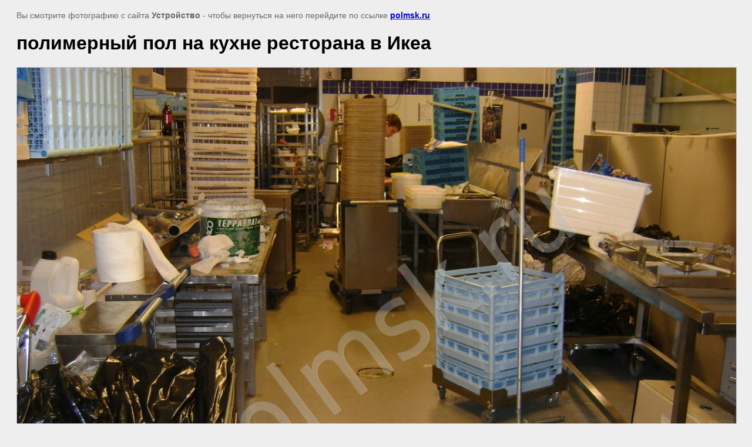

--- FILE ---
content_type: text/html; charset=utf-8
request_url: https://polmsk.ru/galereya_obektov?view=64130406
body_size: 2357
content:
<html>
<head>
<link rel='stylesheet' type='text/css' href='/shared/highslide-4.1.13/highslide.min.css'/>
<script type='text/javascript' src='/shared/highslide-4.1.13/highslide.packed.js'></script>
<script type='text/javascript'>
hs.graphicsDir = '/shared/highslide-4.1.13/graphics/';
hs.outlineType = null;
hs.showCredits = false;
hs.lang={cssDirection:'ltr',loadingText:'Загрузка...',loadingTitle:'Кликните чтобы отменить',focusTitle:'Нажмите чтобы перенести вперёд',fullExpandTitle:'Увеличить',fullExpandText:'Полноэкранный',previousText:'Предыдущий',previousTitle:'Назад (стрелка влево)',nextText:'Далее',nextTitle:'Далее (стрелка вправо)',moveTitle:'Передвинуть',moveText:'Передвинуть',closeText:'Закрыть',closeTitle:'Закрыть (Esc)',resizeTitle:'Восстановить размер',playText:'Слайд-шоу',playTitle:'Слайд-шоу (пробел)',pauseText:'Пауза',pauseTitle:'Приостановить слайд-шоу (пробел)',number:'Изображение %1/%2',restoreTitle:'Нажмите чтобы посмотреть картинку, используйте мышь для перетаскивания. Используйте клавиши вперёд и назад'};</script>

            <!-- 46b9544ffa2e5e73c3c971fe2ede35a5 -->
            <script src='/shared/s3/js/lang/ru.js'></script>
            <script src='/shared/s3/js/common.min.js'></script>
        <link rel='stylesheet' type='text/css' href='/shared/s3/css/calendar.css' /><link rel="icon" href="/favicon.ico" type="image/x-icon">
<link rel="canonical" href="https://polmsk.ru/galereya_obektov">
<!--s3_goal-->
<script src="/g/s3/goal/1.0.0/s3.goal.js"></script>
<script>new s3.Goal({map:{"2916":{"goal_id":"2916","object_id":"2967806","event":"submit","system":"sber_ads","label":"form_zakazat_zvonok","code":"anketa"},"3116":{"goal_id":"3116","object_id":"35105507","event":"submit","system":"sber_ads","label":"form_ostavit_zayavku","code":"anketa"}}, goals: [], ecommerce:[]});</script>
<!--/s3_goal-->

<title>полимерный пол на кухне ресторана в Икеа  | Галерея фотографий реальных объектов компании</title>
<!-- assets.top -->
<script src="/g/libs/nocopy/1.0.0/nocopy.for.all.js" ></script>
<meta property="og:type" content="website">
<meta property="og:url" content="https://polmsk.ru/galereya_obektov">
<meta name="twitter:card" content="summary">
<!-- /assets.top -->

<meta name="description" content="полимерный пол на кухне ресторана в Икеа  | Галерея объектов фотографии различных типов полов ☎ +7 (499) 398-02-36 или +7 (926) 225-16-81, whatsApp +7 (916) 087-31-88">
<meta name="keywords" content="полимерный пол на кухне ресторана в Икеа  | Галерея объектов">
<meta name="robots" content="all">
<meta name="revisit-after" content="31 days">
<meta http-equiv="Content-Type" content="text/html; charset=UTF-8">
<meta name="viewport" content="width=device-width, initial-scale=1.0, maximum-scale=1.0, user-scalable=no">
</head>

<body bgcolor="#eeeeee" text="#000000">

<style>
body, td, div { font-size:14px; font-family:arial; }
p { color: #666; }
body { padding: 10px 20px; }
a.back { font-weight: bold; color: #0000cc; text-decoration: underline; }
img { border: 1px solid #c0c0c0; max-width: 100%; width: auto; height: auto;}

div { width: 700px; }
h1 { font-size: 32px; }
</style>



<p>Вы смотрите фотографию с сайта <strong>Устройство</strong> -
чтобы вернуться на него перейдите по ссылке <a class="back" href="/galereya_obektov">polmsk.ru</a></p>

<h1>полимерный пол на кухне ресторана в Икеа </h1>




<img src="/d/1_3.jpg" width="1280" height="960"  alt="полимерный пол на кухне ресторана в Икеа " />

<br/><br/>

&copy; <a class="back" href="http://polmsk.ru/">Устройство</a>
<br/><br/>


<!-- assets.bottom -->
<!-- </noscript></script></style> -->
<script src="/my/s3/js/site.min.js?1768462484" ></script>
<script src="/my/s3/js/site/defender.min.js?1768462484" ></script>
<script src="https://cp.onicon.ru/loader/5d42f761b887eea57d8b46d3.js" data-auto async></script>
<script >/*<![CDATA[*/
var megacounter_key="d4283f345e40073b1a596ce888bb0c3c";
(function(d){
    var s = d.createElement("script");
    s.src = "//counter.megagroup.ru/loader.js?"+new Date().getTime();
    s.async = true;
    d.getElementsByTagName("head")[0].appendChild(s);
})(document);
/*]]>*/</script>
<script >/*<![CDATA[*/
$ite.start({"sid":274346,"vid":275203,"aid":18762,"stid":1,"cp":21,"active":true,"domain":"polmsk.ru","lang":"ru","trusted":false,"debug":false,"captcha":3,"onetap":[{"provider":"vkontakte","provider_id":"51961481","code_verifier":"zMQQkTDm2NYiOiZYBk5GNEjZYM0zjZTDN25OQEUZVW2"}]});
/*]]>*/</script>
<!-- /assets.bottom -->
</body>
</html>

--- FILE ---
content_type: text/javascript
request_url: https://counter.megagroup.ru/d4283f345e40073b1a596ce888bb0c3c.js?r=&s=1280*720*24&u=https%3A%2F%2Fpolmsk.ru%2Fgalereya_obektov%3Fview%3D64130406&t=%D0%BF%D0%BE%D0%BB%D0%B8%D0%BC%D0%B5%D1%80%D0%BD%D1%8B%D0%B9%20%D0%BF%D0%BE%D0%BB%20%D0%BD%D0%B0%20%D0%BA%D1%83%D1%85%D0%BD%D0%B5%20%D1%80%D0%B5%D1%81%D1%82%D0%BE%D1%80%D0%B0%D0%BD%D0%B0%20%D0%B2%20%D0%98%D0%BA%D0%B5%D0%B0%20%7C%20%D0%93%D0%B0%D0%BB%D0%B5%D1%80%D0%B5%D1%8F%20%D1%84%D0%BE%D1%82%D0%BE%D0%B3%D1%80%D0%B0%D1%84%D0%B8%D0%B9%20%D1%80%D0%B5%D0%B0%D0%BB%D1%8C%D0%BD%D1%8B%D1%85%20%D0%BE%D0%B1%D1%8A%D0%B5%D0%BA%D1%82%D0%BE%D0%B2%20&fv=0,0&en=1&rld=0&fr=0&callback=_sntnl1768724494383&1768724494383
body_size: 96
content:
//:1
_sntnl1768724494383({date:"Sun, 18 Jan 2026 08:21:34 GMT", res:"1"})